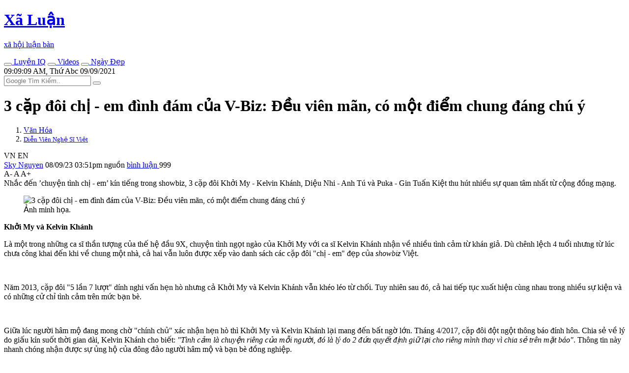

--- FILE ---
content_type: text/html; charset=UTF-8
request_url: https://www.xaluan.com/modules.php?name=News&file=article&sid=3666304
body_size: 11147
content:
<!DOCTYPE html>
<!--[if IE 8 ]><html class="ie ie8" lang="vi_VN"> <![endif]-->
<!--[if (gte IE 9)|!(IE)]><!-->
<html itemscope itemtype="http://schema.org/NewsArticle" itemid="https://www.xaluannews.com/modules.php?name=News&file=article&sid=3666304" xmlns="http://www.w3.org/1999/xhtml" xmlns:og="http://opengraphprotocol.org/schema/" xmlns:fb="http://www.facebook.com/2008/fbml" lang="vi_VN">
<!--<![endif]-->
<head prefix="og: http://ogp.me/ns# fb: http://ogp.me/ns/fb# article: http://ogp.me/ns/article#">
<meta name="viewport" content="width=device-width, initial-scale=1.0, minimum-scale=1.0, maximum-scale=5.0"/>
<meta charset="UTF-8"/>
<meta name="theme-color" content="#EA3328">
<meta http-equiv="audience" content="General">
<meta http-equiv="cache-control" content="public">
<meta http-equiv="x-dns-prefetch-control" content="on">
<meta http-equiv="X-UA-Compatible" content="IE=edge,chrome=1"/>
<meta name="rating" content="general">
<meta name="distribution" content="global">
<meta name="copyright" content="Copyright (c) by XALUAN Tin Nóng">
<meta name="generator" content="XALUAN Tin Nóng Copyright (c) 2006, News and Publisher">

<meta name="verify-v1" content="4oHIHdLOrcICwVRxw+USU+j8C4nSAlZp2KiQU6qH++o="/>
<link rel="alternate" type="application/rss+xml" title="News Feed" href="/Home.rss">
<link rel="manifest" href="/manifest.json">

<meta name="google-play-app" content="app-id=com.xaluanwww">
<link rel="android-touch-icon" href="/mobile/images/apple-touch-icon-precomposed.png"/>

<meta name="apple-itunes-app" content="app-id=452490912" />
<meta name="apple-mobile-web-app-capable" content="yes" />
<link rel="apple-touch-icon" href="/mobile/images/apple-touch-icon-precomposed.png" />
<link rel="apple-touch-icon-precomposed" href="/mobile/images/apple-touch-icon-precomposed.png"/>
<link rel="apple-touch-startup-image" href="/mobile/images/startup.jpg"/>
<link rel="shortcut icon" sizes="16x16" href="/favicon.ico" type="image/x-icon"/>
<link rel="icon" sizes="144x144" href="/xlnews/images/logos/x144.png" type="image/png"/>
<meta http-equiv="refresh" content="10800;url=/" />
<meta name="application-name" content="XãLuận News"/>
<meta name="msapplication-TileImage" content="/xlnews/images/logos/x144.png"/>
<meta name="msapplciation-starturl" content="https://www.xaluannews.com">
<meta name="msapplication-config" content="/mobile/images/wintiles/browserconfig.xml"/>

<meta property="fb:app_id" content="1658659817638345" />

<meta itemprop="author" name="author" content="XALUAN Tin Nóng">
<meta property="og:site_name" content="XALUAN Tin Nóng" itemprop="sourceOrganization" name="source" />

<meta name="robots" content="index, follow" />
<meta name="revisit-after" content="270 days" />
<meta name="keywords" content="3 cặp đôi chị - em đình đám của V-Biz: Đều viên mãn, có một điểm chung đáng chú ý" />
<meta name="description" itemprop="description" property="og:description" content="Nhắc đến ’chu‌yện tìn‌h chị - em’ kín tiếng trong showbiz, 3 cặp đôi Khởi My - Kelvin Khánh, Diệu Nhi - Anh Tú và Puka - Gin Tuấn Kiệt thu hút nhiều sự quan tâm nhất từ cộng đồng mạng." />
<meta name="pubdate" itemprop="datePublished" property="og:published_time" content="2023-09-08T02:51:29+00:00"/>
<meta itemprop="genre" name="medium" content="News" />
<meta itemprop="identifier" name="articleid" content="3666304" />
<meta itemprop="alternativeHeadline" name="hdl_p" content="3 cặp đôi chị - em đình đám của V-Biz: Đều viên mãn, có một điểm chung đáng chú ý. Diễn Viên Nghệ Sĩ Việt" />
<meta itemprop="mainEntityOfPage" content="https://www.xaluannews.com/modules.php?name=News&file=article&sid=3666304" />
<meta itemprop="image" content="https://www.xaluannews.com/images/news/Image/2023/09/08/164fae08747d24.img.jpg"></meta> 
<meta itemprop="dateModified" content="2023-09-08T02:51:29+00:00" />	
<meta property="og:locale" content="vi_VN" />
<meta property="og:type" content="article" />
<meta property="og:title" content="3 cặp đôi chị - em đình đám của V-Biz: Đều viên mãn, có một điểm chung đáng chú ý">
<meta property="og:image" name="xlarge" content="https://www.xaluannews.com/images/news/Image/2023/09/08/164fae08747d24.img.jpg" />
<meta property="og:url" itemprop="url" content="https://www.xaluannews.com/modules.php?name=News&file=article&sid=3666304" />
<meta property="article:publisher" content="https://www.facebook.com/102479877767483" />
<meta property="article:author" content="https://www.facebook.com/102479877767483" />
<meta property="article:section" content="Văn Hóa">
<meta property="article:section2" content="Diễn Viên Nghệ Sĩ Việt">
<meta property="article:published_time" content="2023-09-08T02:51:29+00:00" />
<meta property="article:modified_time" content="2023-09-08T02:51:29+00:00" />
<link rel="shortlink" href="https://www.xaluannews.com/article/3666304/" />
<link rel="canonical" href="https://www.xaluannews.com/modules.php?name=News&file=article&sid=3666304" />
<title>3 cặp đôi chị - em đình đám của V-Biz: Đều viên mãn, có một điểm chung đáng chú ý</title>

<script type="application/ld+json">{"@context": "https://schema.org",  "@type": "NewsArticle",  "mainEntityOfPage": {"@type": "WebPage", "@id": "https://www.xaluannews.com/modules.php?name=News&file=article&sid=3666304"}, 
	"headline":"3 cặp đôi chị - em đình đám của V-Biz: Đều viên mãn, có một điểm chung đáng chú ý", "url":"https://www.xaluannews.com/modules.php?name=News&file=article&sid=3666304", 
	"image":{"@type":"ImageObject", "url":"https://www.xaluannews.com/images/news/Image/2023/09/08/164fae08747d24.img.jpg"},
	"dateCreated":"2023-09-08T02:51:29+00:00", "datePublished": "2023-09-08T02:51:29+00:00",  "dateModified": "2023-09-08T02:51:29+00:00",
	"author": {"@type": "Person", "name": "Sky Nguyễn"},
	"publisher": {"@type": "Organization", "name": "XALUAN Tin Nóng", "legalName" : "Xã Luận News", "url":"https://www.xaluannews.com", "foundingDate": "2006", "founders": [ { "@type": "Person", "name": "Ben NGUYEN" }],
    "logo": {"@type": "ImageObject", "url": "https://www.xaluannews.com/images/logo192x192.png"}},
	"description": "Nhắc đến ’chu‌yện tìn‌h chị - em’ kín tiếng trong showbiz, 3 cặp đôi Khởi My - Kelvin Khánh, Diệu Nhi - Anh Tú và Puka - Gin Tuấn Kiệt thu hút nhiều sự quan tâm nhất từ cộng đồng mạng. "}
</script>

<link rel="dns-prefetch" href="https://www.google-analytics.com" crossorigin="anonymous">
<link rel="preconnect" href="https://fonts.googleapis.com" crossorigin>
<link rel="preconnect" href="https://fonts.gstatic.com" crossorigin>
<link rel="dns-prefetch" href="https://cdn.xaluannews.com" crossorigin="anonymous">
<link rel="preload" as="font" type="font/ttf" href="https://cdn.xaluannews.com/xlnews/css/fonts/fontawesome/fonts/Font-Awesome.ttf" crossorigin>
<link rel="preload" as="font" type="font/ttf" href="https://fonts.gstatic.com/s/robotoslab/v23/BngMUXZYTXPIvIBgJJSb6ufC5qW54A.woff2" crossorigin>
<link rel="preload" as="font" type="font/ttf" href="https://fonts.gstatic.com/s/robotoslab/v23/BngMUXZYTXPIvIBgJJSb6ufD5qW54A.woff2" crossorigin>
<link rel="preload" as="font" type="font/ttf" href="https://fonts.gstatic.com/s/robotoslab/v23/BngMUXZYTXPIvIBgJJSb6ufN5qU.woff2" crossorigin>
<link rel="stylesheet" type="text/css" href="https://cdn.xaluannews.com/xlnews/css/styles.bs.ws.min.04.css">
<script async src="https://www.googletagmanager.com/gtag/js?id=G-XYRDSY1783"></script>
<script>
	window.dataLayer = window.dataLayer || [];
	function gtag(){dataLayer.push(arguments);}
	gtag("js", new Date());
	gtag("config", "G-XYRDSY1783");
</script>

<script>var xlArticle = {sid:3666304, topicid:17, catid:4, aid:"Sky", time:"2023-09-08 15:51:29", counter:3755, type:0, media:0, censor:0, noads:false};
var sourcewlist = ""; var source_url = "aHR0cHM6Ly9iYW9tb2kuY29tLzMtY2FwLWRvaS1jaGktZW0tZGluaC1kYW0tY3VhLXYtYml6LWRldS12aWVuLW1hbi1jby1tb3QtZGllbS1jaHVuZy1kYW5nLWNodS15L2MvNDY4NjIzOTEuZXBp";
</script>

<script>var noadspage=false;</script>
<script src="https://cdn.xaluannews.com/xlnews/js/jquery.bootstrap.main.js" id="jquerybootstrap"></script>
</head>
<body class="bg-white">
	<header class="xl-header-fixed col-sm-12 col-lg-2 float-left fixed-top">

		<!-- Start: Xl header logo  -->   
		<div class="xl-header-logo-row desktop-logo">
			<div class="header-logo font-logo">
				<a href="/">				
					<h1 class="text-logo font-weight-bold text-center m-0">Xã Luận</h1>
					<p class="slogan text-center font-weight-bold text-dark mb-0">xã hội luận bàn</p>
				</a>
			</div>
		</div><!-- End: Xl header logo  --> 

		<!-- Start: Header mobile  -->
		<div id="menu-header-mobi" class="xl-header-mobile">
			
		</div><script>menuHeaderMobi();</script><!-- End: Header mobile  -->	

		<!-- Start: Header main menu -->
		<div class="sidebar-main-menu h-100">
            <!-- Start: Category nav -->
			<nav id="menu-main-side" class="category-nav primary-nav overflow-auto h-100 pb-4">
				
            </nav><script>menuMainSide();</script><!-- End: Category nav -->
        </div><!-- End: Header main menu -->
	</header>

	<!-- Start: Xl Site header  -->  
	<div class="xl-site-header col-sm-12 col-lg-10 float-lg-right mb-3 clearfix border-info notranslate" translate="no">

        <!-- Start: Site ads header -->   
		<div class="section-ads row py-2 mt-5 mt-lg-0">
			<section class="text-center w-100 clearfix" id="adheader">

	<div id="sl_header" class="mx-auto ads-mw" style=""></div>
	<script> <!-- header ads article -->
	if(xlGad["header"] && isMobile){
	document.getElementById("sl_header").innerHTML = '<ins class="adsbygoogle" style="display:block; margin: 0 auto; min-height: 152px;" data-full-width-responsive="true" data-ad-format="' 
	+ xlGad["header_fomat"] + '" data-ad-client="' + xlGad["client"] + '" data-ad-slot="' + xlGad["header"] + '"></ins>';	
	(adsbygoogle = window.adsbygoogle || []).push({ });
	}
	</script>
	    	</section>
		</div><!-- End: Site ads header -->   
        
        <!-- Start: Xl header content  -->   
		<div class="xl-header-content d-flex py-2">

            <!-- Start: Top new host -->
        	<div class="top-new-host flex-grow-1 d-lg-flex">
        		<div class="menu-horizontal d-flex justify-content-center text-uppercase font-weight-bold">
            		<a href="/pages.php?p=game" class="link-term float-left mr-3" data-tooltip="on" title="Chơi game rèn trí não!"><button aria-label="IQ Games" class="btn btn-light btn-circle rounded-circle mr-1"><i class="fas fa-user-graduate text-danger"></i></button>
					 Luyện IQ</a>
            		<a href="/pages.php?p=vid" class="link-term float-left mr-3" data-tooltip="on" title="Những videos clip hay nhất hôm nay"><button aria-label="Popular Videos" class="btn btn-light btn-circle rounded-circle mr-1"><i class="fas fa-video text-info"></i></button>
					 Videos</a>
            		<a href="#xl-modaldate" class="link-term float-left mr-3" id="xl-modaldate" data-toggle="modal" data-target="#modalTemplate" data-tooltip="on" title="Lịch Âm, Tìm ngày đẹp, Ngày lễ, Giờ đẹp"><button aria-label="Lunar Calendar" class="btn btn-light btn-circle rounded-circle mr-1"><i class="fas fa-calendar-alt text-success"></i></button>
					 Ngày Đẹp</a>
            	</div>
        	</div><!-- End: Top new host -->

            <!-- Start: Xl header right  -->    
            <div class="xl-header-right d-none d-lg-flex">
            	<div class="xl-today float-left d-none d-xl-block">
            		<i class="fas fa-alarm"></i><div id="XlClock" class="XlClock">09:09:09 AM, Thứ Abc 09/09/2021</div>
            	</div>

            	<div class="xl-search-form float-right of-hidden" itemscope itemtype="http://schema.org/WebSite">
					<meta itemprop="url" content="https://www.xaluannews.com"/>					
					<form itemprop="potentialAction" itemscope itemtype="http://schema.org/SearchAction" action="/search.php" target="_blank" style="height: 100%;">
						<meta itemprop="target" content="https://www.xaluannews.com/search.php?q={q}"/>
						<input type="hidden" value="010476972283472804637:tnoe_pa9f4e" name="cx"> 
						<input type="hidden" value="UTF-8" name="ie">
						<input type="hidden" value="FORID:10" name="cof">
						<input itemprop="query-input" type="text" placeholder="Google Tìm Kiếm.." name="q" required>
						<button class="bt-search" type="submit" name="sa"><i class="fas fa-search"></i></button>
					</form>
				</div>
            </div><!-- End: Xlheader right  -->   
		</div><!-- End: Xl header content  -->   
        
        <!-- Start: weather new  -->    
		<div id="menu-header-weather" class="xl-weather-new float-left mt-1 border-info">
			
		</div><script>menuHeaderWeather();</script><!-- End: weather new  -->
	</div><!-- End: Xl Site header  --> 

	<section id="alertmessage" class="alertmessage col-sm-12 col-lg-10 float-lg-right clearfix"></section>
	
	<!-- Start: Xl main wrapper  -->  
    <div class="xl-main-wrapper col-sm-12 col-lg-10 float-right">
        
        <!-- Start: Xl main content  -->  
    	<div class="main-content row" id="mainContent">
		
			<!-- Start: xl big module main -->
    		<div class="xl-block-main col-12 col-lg xl-lg-w70 clearfix">
                <!-- Start: Post entry title -->	
				<h1 class="entry-title mb-3 clearfix" itemprop="headline">3 cặp đôi chị - em đình đám của V-Biz: Đều viên mãn, có một điểm chung đáng chú ý</h1><!-- End: Post entry title -->	
				
				
                <!--Start: Breadcrumb -->
				<nav aria-label="breadcrumb" class="clearfix pb-2 row align-items-end">
				  <ol class="breadcrumb bg-none py-0 my-0 pr-0 col-10 col-md-6">
					<li class="breadcrumb-item"><a href="/modules.php?name=News&file=category&catid=4" class="text-uppercase font-weight-bold">Văn Hóa</a></li>
					<li class="breadcrumb-item" aria-current="page"><small><a href="/modules.php?name=News&file=topic&topicid=17" class="text-uppercase font-weight-bold">Diễn Viên Nghệ Sĩ Việt</a></small></li>
				  </ol>
				  <div id="google_translate_toggle" class="py-0 my-0 pl-0 col-2 col-md-6 text-right font-weight-bold text-secondary" style="cursor: pointer;"><span class="xl-xs-dnone">VN </span><i class="fas fa-headphones"> </i><span> EN </span></div>
				  
				</nav><!--End: Breadcrumb -->
				
                <!-- Start: Details meta -->	 
                <div class="details-meta py-2 border-top border-bottom w-100 mb-3 clearfix">
                    <!-- Start: Meta left -->	
					<div class="meta-left float-left">
						<span class="xl-xs-dnone">
							<i class="fas fa-user-graduate mx-1"></i><a href="#author/Sky">Sky Nguyen</a> 
						</span>
						<i class="fas fa-pen-alt mx-1"></i>
						<time datetime="2023-09-08T02:51:29+00:00" class="mr-2">08/09/23 03:51pm </time>
						<!--googleoff: index-->
						<span class="source xl-xs-dnone"><span style="" class="sourcewlist pr-2 text-lowercase"><i class="fas fa-link"></i> nguồn</span></span>
						<a href="javascript:$('html,body').animate({scrollTop: $('#xlcomments_gr').offset().top},'medium');" class="comment xl-xs-dnone">
							<i class="fas fa-facebook-official text-primary"></i> 
							<!-- <span class="fb-comments-count soccial_act" data-href="https://www.xaluannews.com/modules.php?name=News&file=article&sid=3666304">..</span>-->
							bình luận
						</a><!--googleon: index-->
						<i class="fas fa-book-reader ml-1 text-info"></i> <span id="onlinecounter" class="btn badge badge-pill badge-warning">999</span>
					</div><!-- End: Meta left -->		

                    <!-- End: Post font size -->	
					<div class="post-font-size float-right">
						<span class="jfontsize-button font-weight-bold" id="jfontsize-minus" style="cursor: pointer;">A-</span>
						<span class="jfontsize-button font-weight-bold" id="jfontsize-default" style="cursor: pointer;">A </span>
						<span class="jfontsize-button font-weight-bold" id="jfontsize-plus" style="cursor: pointer;">A+</span>
					</div><!-- End: Post font size-->	
				</div><!-- End: Details meta -->
					
				<!-- Start: xl rw -->	 
				<div class="xl-rw-post jfontsizect clearfix" itemprop="articleBody">

					<!-- Start: Home-text -->
					<div class="xl-home-text text-justify mb-4 one-letter-info" id="home-text">
                        Nhắc đến ’chu‌yện tìn‌h chị - em’ kín tiếng trong showbiz, 3 cặp đôi Khởi My - Kelvin Khánh, Diệu Nhi - Anh Tú và Puka - Gin Tuấn Kiệt thu hút nhiều sự quan tâm nhất từ cộng đồng mạng.
					</div><!-- End: Home-text -->
					
					<!-- Start: Home-image -->
					<figure class="figure d-block text-center" id="home-image">
			<img src="https://cdn.xaluannews.com/images/news/Image/2023/09/08/164fae08747d24.img.jpg" class="figure-img img-fluid mb-2" alt="3 cặp đôi chị - em đình đám của V-Biz: Đều viên mãn, có một điểm chung đáng chú ý" width="600" height="399" loading="lazy" id="home-img">
			<figcaption class="figure-caption text-dark"><i class="fas fa-camera"></i> Ảnh minh họa.</figcaption>
		</figure><!-- End: Home-image -->
					
					<section class="section-ads row clearfix mb-3" id="adarticle_underimg">
						<div class="text-center mx-auto w-100">

	<div id="sl_underimg" class="mx-auto mb-3 ads-mw" style=""></div>  
	<script> <!-- Responsive under img underimg --> 
	if(xlGad["underimg"]){
	document.getElementById("sl_underimg").innerHTML = '<ins class="adsbygoogle" style="display:block" data-ad-format="auto" data-ad-client="' 
		  + xlGad["client"] + '" data-ad-slot="' + xlGad["underimg"] + '"></ins>';	
	(adsbygoogle = window.adsbygoogle || []).push({ });
	}
	</script>
						</div>
					</section>

										
					<!-- Start: Body-text -->
					<div class="xl-body-text" id="body-text">
						<p><strong>Khởi My và Kelvin Khánh</strong></p>
<p>Là một trong những ca sĩ thần tượng của thế hệ đầu 9X, chu‌yện tìn‌h ngọt ngào của Khởi My với ca sĩ Kelvin Khánh nhận về nhiều tình cảm từ khán giả. Dù chênh lệch 4 tuổi nhưng từ lúc chưa công khai đến khi về chung một nhà, cả hai vẫn luôn được xếp vào danh sách các cặp đôi "chị - em" đẹp của <i>showbiz </i>Việt.</p>
<p><img alt="" loading="lazy" src="https://cdn.xaluannews.com/images/news/Image/2023/09/08/c4t17_7def9dcf72829bdcc293.jpg" width="600" height="765"></p>
<p>Năm 2013, cặp đôi "5 lần 7 lượt" dính nghi vấn hẹn hò nhưng cả Khởi My và Kelvin Khánh vẫn khéo léo từ chối. Tuy nhiên sau đó, cả hai tiếp tục xuất hiện cùng nhau trong nhiều sự kiện và có những cử chỉ tình cảm trên mức bạn bè.</p>
<p><img alt="" loading="lazy" src="https://cdn.xaluannews.com/images/news/Image/2023/09/08/c4t17_15df88ff67b28eecd7a3.jpg.webp"></p>
<p>Giữa lúc người hâm mộ đang mong chờ "chính chủ" xác nhận hẹn hò thì Khởi My và Kelvin Khánh lại mang đến bất ngờ lớn. Tháng 4/2017, cặp đôi đột ngột thông báo đính hôn. Chia sẻ về lý do giấu kín suốt thời gian dài, Kelvin Khánh cho biết: <i>"Tình cảm là chuyện riêng của mỗi người, đó là lý do 2 đứa quyết định giữ lại cho riêng mình thay vì chia sẻ trên mặt báo"</i>. Thông tin này nhanh chóng nhận được sự ủng hộ của đông đảo người hâm mộ và bạn bè đồng nghiệp.</p>
<p><img alt="" loading="lazy" src="https://cdn.xaluannews.com/images/news/Image/2023/09/08/c4t17_0c4594657b289276cb39.jpg.webp"></p>
<p>Đám cưới của cặp đôi diễn ra vào 23/11/2017, là "happy ending" sau 4 năm bí mật yêu đương. Tuy chênh lệch 4 tuổi nhưng khi đứng cạnh nhau, cả hai trông rất đẹp đôi.</p>
<p><img alt="" loading="lazy" src="https://cdn.xaluannews.com/images/news/Image/2023/09/08/c4t17_00c995e97aa493facab5.jpg.webp"></p>
<p>Kể từ khi kết hôn, cả hai hạn chế xuất hiện trong các <i>show</i> truyền hình mà dành nhiều thời gian bên gia đình, tận hưởng những chuyến du lịch bụi.</p><section class="section-ads row clearfix mb-3" id="adinarticleD"><!--MOBArticle_inpageD--></section>
<p><img alt="" loading="lazy" src="https://cdn.xaluannews.com/images/news/Image/2023/09/08/c4t17_fb676a47850a6c54351b.jpg.webp"></p>
<p><strong>Diệu Nhi và Anh Tú</strong></p>
<p>Diệu Nhi - Anh Tú là cặp chị - em yêu kín tiếng nhưng có cái kết viên mãn bất ngờ tiếp theo của làng giải trí Việt. Cả hai nên duyên khi làm việc cùng nhau tại sân khấu kịch, sau đó được đông đảo người hâm mộ “góp gió đẩy thuyền”.</p>
<p><img alt="" loading="lazy" src="https://cdn.xaluannews.com/images/news/Image/2023/09/08/c4t17_c2784e58a115484b1104.jpg.webp"></p>
<p>Thời gian đầu yêu nhau, cặp đôi chị em thường xuyên tham gia các chương trình truyền hình và không ngại công khai tình cảm. Tuy nhiên, bẵng đi một thời gian, cặp đôi hạn chế nhắc tới chuyện yêu đương. Thời điểm ấy xuất hiện nhiều tin đồn rằng cả hai đã "đường ai nấy đi" sau hơn 2 năm hẹn hò.</p>
<p><img alt="" loading="lazy" src="https://cdn.xaluannews.com/images/news/Image/2023/09/08/c4t17_50c1d8e137acdef287bd.jpg.webp"></p><section class="section-ads row clearfix mb-3" id="adinarticleC">
	<div id="sl_inarticleC" class="mx-auto w-100 ads-mw" style=""></div>
	<script><!-- Native in articleC -->
	if(xlGad["in_Marticle"]){
	document.getElementById("sl_inarticleC").innerHTML = '<ins class="adsbygoogle" style="display:block" data-ad-format="auto" data-ad-layout="in-article" data-ad-client="' 
		  + xlGad["client"] + '" data-ad-slot="' + xlGad["in_Marticle"] + '"></ins>';
	(adsbygoogle = window.adsbygoogle || []).push({ });
	}
	</script>
	</section>
<p>Tháng 8/2021, mạng xã hội như bùng nổ trước thông tin Diệu Nhi sinh con đầu lòng với Anh Tú. Điều này khiến người hâm mộ vui mừng, mong cái kết đẹp cho tình yêu 6 năm của cặp đôi.</p>
<p><img alt="" loading="lazy" src="https://cdn.xaluannews.com/images/news/Image/2023/09/08/c4t17_db135d33b27e5b20026f.jpg.webp"></p>
<p>Đến 21/8/2022, người hâm mộ thêm một lần bất ngờ khi Anh Tú thông báo kết hôn với Diệu Nhi. Cặp đôi tổ chức lễ cưới vào ngày 10/10/2022 đánh dấu hành trình 7 năm yêu nhau đầy ngọt ngào.</p>
<p><img alt="" loading="lazy" src="https://cdn.xaluannews.com/images/news/Image/2023/09/08/c4t17_1e2b9b0b74469d18c457.jpg.webp"></p>
<p><img alt="" loading="lazy" src="https://cdn.xaluannews.com/images/news/Image/2023/09/08/c4t17_81270507ea4a03145a5b.jpg.webp"></p><section class="section-ads row clearfix mb-3" id="adinarticleB">
	<div id="sl_inarticleB" class="mx-auto w-100 ads-mw" style=""></div>
	<script><!-- Native in articleB -->
	if(xlGad["in_Marticle"]){
	document.getElementById("sl_inarticleB").innerHTML = '<ins class="adsbygoogle" style="display:block" data-ad-format="auto" data-ad-layout="in-article" data-ad-client="' 
		  + xlGad["client"] + '" data-ad-slot="' + xlGad["in_Marticle"] + '"></ins>';
	(adsbygoogle = window.adsbygoogle || []).push({ });
	}
	</script>
	</section>
<p>Mới đây, cặp đôi vướng nghi vấn rạn nứt khi Diệu Nhi thường xuyên đăng tải những dòng trạng thái buồn bã trên mạng xã hội. Trước luồng dư luận trái chiều, Diệu Nhi chia sẻ khoảnh khắc hẹn hò, nắm chặt tay Anh Tú để chứng minh cả hai vẫn đang hạnh phúc. Nữ diễn viên cũng lên tiếng cho biết, trang cá nhân kia chỉ dùng để chia sẻ với khán giả những câu nói hay mà cô tâm đắc.</p>
<p><img alt="" loading="lazy" src="https://cdn.xaluannews.com/images/news/Image/2023/09/08/c4t17_3742b5625a2fb371ea3e.jpg.webp"></p>
<p><strong>Puka và Gin Tuấn Kiệt</strong></p>
<p>Cũng hẹn hò bí mật rồi khiến nhiều khán giả ngỡ ngàng, thông tin cặp đôi Puka - Gin Tuấn Kiệt sắp về chung một nhà hiện vẫn đang nóng trên các trang mạng xã hội.</p>
<p><img alt="" loading="lazy" src="https://cdn.xaluannews.com/images/news/Image/2023/09/08/c4t17_6c6bec4b0306ea58b317.jpg.webp"></p><section class="section-ads row clearfix mb-3" id="adinarticleA">
	<div id="sl_inarticleA" class="mx-auto w-100 ads-mw" style=""></div>
	<script><!-- Native in articleA -->
	if(xlGad["in_Marticle"]){
	document.getElementById("sl_inarticleA").innerHTML = '<ins class="adsbygoogle" style="display:block" data-ad-format="auto" data-ad-layout="in-article" data-ad-client="' 
		  + xlGad["client"] + '" data-ad-slot="' + xlGad["in_Marticle"] + '"></ins>';
	(adsbygoogle = window.adsbygoogle || []).push({ });
	}
	</script>
	</section>
<p>Sau 4 năm kể từ khi hẹn hò, cặp đôi xác nhận đã đính ước và chuẩn bị đám cưới vào cuối năm nay. Buổi lễ cầu hôn được tổ chức lãng mạn với sự chứng kiến của nhiều đồng nghiệp thân thiết.</p>
<p><img alt="" loading="lazy" src="https://cdn.xaluannews.com/images/news/Image/2023/09/08/c4t17_086eb74e5803b15de812.jpg.webp"></p>
<p>Trước đây, Puka - Gin Tuấn Kiệt từng nhiều lần vướng tin đồn hẹn hò. Không chỉ thường xuyên đồng hành trong công việc hay các sự kiện giải trí, cả hai còn thân thiết và gắn bó ngoài đời. Tuy nhiên, cặp đôi chưa từng lên tiếng khẳng định mối quan hệ "trên tình bạn".</p>
<p><img alt="" loading="lazy" src="https://cdn.xaluannews.com/images/news/Image/2023/09/08/c4t17_fe564076af3b46651f2a.jpg.webp"></p><section class="section-ads row clearfix mb-3" id="adinarticle">
	<div id="sl_inarticle" class="mx-auto w-100 ads-mw" style=""></div>
	<script><!-- Native in article -->
	if(xlGad["in_Marticle"]){
	document.getElementById("sl_inarticle").innerHTML = '<ins class="adsbygoogle" style="display:block; text-align:center;" data-ad-format="auto" data-ad-layout="in-article" data-ad-client="' 
		  + xlGad["client"] + '" data-ad-slot="' + xlGad["in_Marticle"] + '"></ins>';
	(adsbygoogle = window.adsbygoogle || []).push({ });
	}
	</script>
	</section>
<p><img alt="" loading="lazy" src="https://cdn.xaluannews.com/images/news/Image/2023/09/08/c4t17_17a5aa8545c8ac96f5d9.jpg.webp"></p>
<p><img alt="" loading="lazy" src="https://cdn.xaluannews.com/images/news/Image/2023/09/08/c4t17_96c42ae4c5a92cf775b8.jpg.webp"></p>
<p><i>Trên sóng truyền hình, Gin Tuấn Kiệt và Puka luôn có những màn tương tác rất ăn ý, vui vẻ trò chuyện, đùa giỡn với nhau.</i></p>
					</div><!-- End: Body-text -->
					
					<!-- Start: Article Source -->
					<div class="article-source flex-s-s mb-2">
						<span class="f1-s-12 mr-2"><a class="text-dark" href="//www.xaluan.com/modules.php?name=News&file=article&sid=3666304">Nguồn Tin:</a></span> <!--googleoff: index--><span style="" class="sourcewlist text-lowercase"></span>
						<div id="xllike2" class="fb-like float-right" data-href="" data-width="120" data-layout="button_count" data-action="like" data-size="large" data-share="false"></div><!--googleon: index-->
					</div><!-- End: Article Source -->     
				</div>  

				<section class="section-ads row clearfix mb-3"id="adarticle_end">
					<div class="text-center mx-auto w-100">

	<div id="sl_endart" class="mx-auto w-100 ads-mw" style="display:block;"></div> 
	<script> <!-- Reponsive mobile horizontal midle article endart -->
	if(xlGad["endart"]){
	document.getElementById("sl_endart").innerHTML = '<ins class="adsbygoogle" style="display:block;" data-ad-format="auto" data-ad-client="' 
		  + xlGad["client"] + '" data-ad-slot="' + xlGad["endart"] + '"></ins>';	
	(adsbygoogle = window.adsbygoogle || []).push({ });
	}
	</script>
					</div>
				</section>

				
				<!-- Start: Like share bottom -->	
				<div class="details-meta clearfix w-100 mb-4" id="nav-like-share">
					<!--A2HS-button-->
					<!--NAV-button-group-->
				</div><!-- End: Like share bottom -->
				
				<!-- Start: Posts same topic -->
				<div class="xl-related-news-post w-100 mb-2 clearfix hover-text-info">
					<div class="header-title position-relative mb-3 text-uppercase text-center text-md-left">
						<a class="position-relative bg-white px-1 pl-md-0 pr-md-3 text-info" href="/modules.php?name=News&file=topic&topicid=17">MỚI: Diễn Viên Nghệ Sĩ Việt</a>
					</div>

					<div class="row" id="pass-articles-list">
						 <!-- Start: post item-->	
					    <article class="post-item col-sm-6 mb-2 xl-has-img">
					    	<a href="/modules.php?name=News&file=article&sid=3666242" class="d-block h-100">
								<figure class="w-img100 float-right ml-3 mr-0 float-sm-left ml-sm-0 mr-sm-3 mb-1 ripple">
									<span class="post-thumbnail d-block overflow-hidden position-relative">
										<img loading="lazy" class="lazyload" data-src="https://cdn.xaluannews.com/images/news/Image/2023/09/07/small_364f9924405271.img.jpg" src="/xlnews/images/1x1.png">
									</span>
								</figure>
								
								<h5 class="post-title mb-2 xl-text-cut3">
									NSND Lan Hương: 10 tuổi đã nổi tiếng và nỗi sợ khi va chạm với xã hội
								</h5>
							</a>	
					    </article><!-- End: post item--><!-- Start: post item-->	
					    <article class="post-item col-sm-6 mb-2 xl-has-img">
					    	<a href="/modules.php?name=News&file=article&sid=3666241" class="d-block h-100">
								<figure class="w-img100 float-right ml-3 mr-0 float-sm-left ml-sm-0 mr-sm-3 mb-1 ripple">
									<span class="post-thumbnail d-block overflow-hidden position-relative">
										<img loading="lazy" class="lazyload" data-src="https://cdn.xaluannews.com/images/news/Image/2023/09/07/small_164f990a7a82c1.img.jpg" src="/xlnews/images/1x1.png">
									</span>
								</figure>
								
								<h5 class="post-title mb-2 xl-text-cut3">
									Đội phó điển trai “Biệt dược đen”: Áp lực quay lại đóng phim, thừa nhận “nửa kia” rất hay ghen
								</h5>
							</a>	
					    </article><!-- End: post item--><!-- Start: post item-->	
					    <article class="post-item col-sm-6 mb-2 xl-has-img">
					    	<a href="/modules.php?name=News&file=article&sid=3666135" class="d-block h-100">
								<figure class="w-img100 float-right ml-3 mr-0 float-sm-left ml-sm-0 mr-sm-3 mb-1 ripple">
									<span class="post-thumbnail d-block overflow-hidden position-relative">
										<img loading="lazy" class="lazyload" data-src="https://cdn.xaluannews.com/images/news/Image/2023/09/06/small_564f7d95e60a8a.img.jpg" src="/xlnews/images/1x1.png">
									</span>
								</figure>
								
								<h5 class="post-title mb-2 xl-text-cut3">
									Khả Ngân - Thanh Sơn rủ nhau “đánh lẻ”, còn có hành động gây chú ý
								</h5>
							</a>	
					    </article><!-- End: post item--><!-- Start: post item-->	
					    <article class="post-item col-sm-6 mb-2 xl-has-img">
					    	<a href="/modules.php?name=News&file=article&sid=3666078" class="d-block h-100" id="navnextpostUrl">
								<figure class="w-img100 float-right ml-3 mr-0 float-sm-left ml-sm-0 mr-sm-3 mb-1 ripple">
									<span class="post-thumbnail d-block overflow-hidden position-relative">
										<img loading="lazy" class="lazyload" data-src="https://cdn.xaluannews.com/images/news/Image/2023/09/05/small_464f6905154605.img.jpg" src="/xlnews/images/1x1.png">
									</span>
								</figure>
								
								<h5 class="post-title mb-2 xl-text-cut3">
									Á hậu duy nhất được phong NSƯT: Tuổi 52 gợi cảm, được chồng tặng tài sản bạc tỷ
								</h5>
							</a>	
					    </article><!-- End: post item-->					</div>
				</div><!-- End: Posts same topic -->

				<!-- Start: Leave a comment -->
				<div id="xlcomments_gr" class="leave-comment w-100 mb-3 clearfix">
					<div class="pb-3">
						<button type="button" aria-label="Send Smg" class="btn btn-primary btn-sm float-right ml-1" style="font-size: 75%;font-weight: bold;" onclick="sendMessenger(window.location.href);"><i class="fas fa-comment text-white"></i> Gửi Msg</button> 
						<div id="xllike" class="fb-like float-right" data-href="" data-width="160" data-layout="button_count" data-action="like" data-size="large" data-share="true"></div>
					</div>
										<div id="xlcomments" class="fb-comments w-100" data-href="https://xaluan.com/modules.php?name=News&file=article&sid=3666304" data-width="100%" data-numposts="5"></div>
									</div><!-- End: Leave a comment -->
				
				<section class="section-ads row clearfix mb-3" id="adarticle_footer">
					<div class="text-center mx-auto w-100">

	<div id="sl_footart" class="mx-auto w-100 ads-mw" style=""></div>
	<script> <!-- Resonsive mobile bottom footart -->
	if(xlGad["footart"]){
	document.getElementById("sl_footart").innerHTML = '<ins class="adsbygoogle" style="display:block;" data-ad-format="auto" data-ad-client="' 
		  + xlGad["client"] + '" data-ad-slot="' + xlGad["footart"] + '"></ins>';	
	(adsbygoogle = window.adsbygoogle || []).push({ });
	}
	</script>
					</div>
				</section>

				<!-- Start: Posts same category -->
				<div class="posts-same-category clearfix w-100 mb-3 hover-text-info">

					<div class="header-title position-relative mb-3 mt-4 text-uppercase text-center text-md-left">
						<a class="position-relative bg-white px-1 pl-md-0 pr-md-3 text-info" href="/modules.php?name=News&file=category&catid=4">
						HOT: Văn Hóa : 08/09/2023</a>
					</div>
					<!-- Start: category post -->  
					<div class="category-post mb-3 row">
					<!-- Start: first category post -->  
							
							<!-- Start: post item-->	
						    <article class="post-item col-6 col-sm-3 mb-3">
						    	<a href="/modules.php?name=News&file=article&sid=3666269" class="d-table h-100">
									<figure class="post-thumbnail overflow-hidden position-relative mb-3 ripple">
										<img loading="lazy" class="lazyload" data-src="https://cdn.xaluannews.com/images/news/Image/2023/09/08/small_764fa7ccb6e1a3.img.jpg">
									</figure>
									<h5 class="post-title"> 
										Động thái khôn ngoan của Song Hye Kyo trong ngày “kẻ thù” gặp rắc rối
									</h5>
								</a>	
	                        </article><!-- End: post item-->
	
							<!-- Start: post item-->	
						    <article class="post-item col-6 col-sm-3 mb-3">
						    	<a href="/modules.php?name=News&file=article&sid=3666303" class="d-table h-100">
									<figure class="post-thumbnail overflow-hidden position-relative mb-3 ripple">
										<img loading="lazy" class="lazyload" data-src="https://cdn.xaluannews.com/images/news/Image/2023/09/08/small_864fae04dd8a9d.img.jpg">
									</figure>
									<h5 class="post-title"> 
										Cánh Diều Vàng 2023: “Nhà bà Nữ” của Trấn Thành có thắng lớn?
									</h5>
								</a>	
	                        </article><!-- End: post item-->
	
							<!-- Start: post item-->	
						    <article class="post-item col-6 col-sm-3 mb-3">
						    	<a href="/modules.php?name=News&file=article&sid=3666266" class="d-table h-100">
									<figure class="post-thumbnail overflow-hidden position-relative mb-3 ripple">
										<img loading="lazy" class="lazyload" data-src="https://cdn.xaluannews.com/images/news/Image/2023/09/08/small_164fa7c3b5a5da.img.jpg">
									</figure>
									<h5 class="post-title"> 
										Cuộc đua hồi hộp trước thềm Cánh diều Vàng 2023
									</h5>
								</a>	
	                        </article><!-- End: post item-->
	
							<!-- Start: post item-->	
						    <article class="post-item col-6 col-sm-3 mb-3">
						    	<a href="/modules.php?name=News&file=article&sid=3666305" class="d-table h-100">
									<figure class="post-thumbnail overflow-hidden position-relative mb-3 ripple">
										<img loading="lazy" class="lazyload" data-src="https://cdn.xaluannews.com/images/news/Image/2023/09/08/small_364fae0c801791.img.jpg">
									</figure>
									<h5 class="post-title"> 
										Người mẫu Thùy Dương tung bộ ảnh hậu chia tay bạn trai
									</h5>
								</a>	
	                        </article><!-- End: post item-->
						</div><!-- End: category post -->     
				</div><!-- End: Posts same category --> 

    		</div><!-- End: xl big module main -->

			<!-- Start: Module sidebar -->
			<div class="xl-module-sidebar col-12 col-lg-auto xl-lg-w30 h-auto">

				<!-- Start: xl ads fixed -->
				<section class="section-ads mb-2" id="adright_fixed">
					<div class="text-center mx-auto ads-aside-300 clearfix">

	<div id="sl_adright_fixed" class="text-center mx-auto ads-m-dnone bg-light " style="display:block; width:300px; height:600px;"></div>
	<script>
	if(xlGad["adright_fixed"] && !isMobile){
		document.getElementById("sl_adright_fixed").innerHTML = '<ins class="ads-m-dnone mx-auto adsbygoogle" style="display:inline-block;width:300px;height:600px" data-ad-client="' 
			+ xlGad["client"] + '" data-ad-slot="' + xlGad["adright_fixed"] + '"></ins>';
		(adsbygoogle = window.adsbygoogle || []).push({ });
	}
	</script>
						</div>
				</section><!-- End: xl ads fixed -->

				<!-- Start: xl ads sticky -->
				<div class="xl-sidebar-fixed mb-3">
					<div class="header-title position-relative text-uppercase mb-2 text-info">
						<span class="position-relative font-weight-bold bg-white pr-3">Video và Bài nổi bật</span>
					</div>
					
					<section class="section-ads" id="adright_sticky">
						<div class="text-center clearfix ads-aside-300">
<!--VIDS POPULAR
<div id="vidpopular" class="bg-light" style="height:300px;">
	<div id="random2dayvideo" class="text-center h-100" style="">
		<div class="spinner-border text-white my-5" role="status">
		  <span class="sr-only">Loading...</span>
		</div><center>Loading video hay nhất..</center>
	</div>
</div>--><!--/VIDS POPULAR-->
 
	<div id="sl_match_sm" class="my-2" style="display:block; height:300px;"></div>
	<script>
	if(xlGad["articleMatch"]){
		document.getElementById("sl_match_sm").innerHTML = 
			'<ins class="adsbygoogle" style="display:block;" data-ad-client="' 
			+ xlGad["client"] + '" data-ad-slot="' + xlGad["articleMatch"] + '" data-ad-format="autorelaxed" data-matched-content-rows-num="3" data-matched-content-columns-num="1" data-matched-content-ui-type="image_sidebyside"></ins>';
		(adsbygoogle = window.adsbygoogle || []).push({ });
	}
	</script>
						</div>
					</section>
				</div><!-- End: xl ads sticky -->

			</div><!-- End: Module sidebar -->
			
		</div><!-- End: Xl main content  -->
	</div><!-- End: Xl main wrapper  -->  



	<!-- Start: Ads end page -->
	<div class="col-sm-12 col-lg-10 float-right">
		<section class="section-ads row py-2 text-center" id="adendpage">
						</section>
	</div><!-- End: Ads end page -->
	
	<!-- Start: Footer -->
	<footer id="footer" class="col-sm-12 col-lg-10 mb-5 float-right">
	</footer><script>menuFooter();</script><!-- End: Footer -->
	
	<!-- Start: Button show menu -->
	<div class="btn-menu-bottom" id="menu-main">
		<span class="fas fa-bars btn-menu-symbol"></span>
	</div><!-- End: Button show menu -->

	<!--Start: Social share -->
	<div class="btn-social-share bg-primary" id="menu-share">
		<span class="fas fa-podcast btn-menu-symbol"></span>
	</div><!--End: Social share -->
	
	<!--Start: Back to last page -->
	<div class="btn-back-to-last d-none" id="menu-goback">
		<span class="fas fa-arrow-circle-left btn-menu-symbol" id="menu-goback-icon"></span>
	</div><!--End: Back last page -->

	<!--Start: Back to top -->
	<div class="btn-back-to-top" id="menu-gotop">
		<span class="fas fa-arrow-circle-down btn-menu-symbol" id="menu-gotop-icon"></span>
	</div><!--End: Back to top -->

	<!--Start: foot script-->
	<section id="scriptholder">

		<!--<script type="text/javascript" src="https://cdn.xaluannews.com/js/xlanalytics.js" async></script>-->
		<!--No Ads and Vid for Bots or offf host video-->
<!--crawler-->	
	</section><!--End: foot script-->
	
<script defer src="https://static.cloudflareinsights.com/beacon.min.js/vcd15cbe7772f49c399c6a5babf22c1241717689176015" integrity="sha512-ZpsOmlRQV6y907TI0dKBHq9Md29nnaEIPlkf84rnaERnq6zvWvPUqr2ft8M1aS28oN72PdrCzSjY4U6VaAw1EQ==" data-cf-beacon='{"version":"2024.11.0","token":"64be300e2c1e4af7a2c2e1babe846272","r":1,"server_timing":{"name":{"cfCacheStatus":true,"cfEdge":true,"cfExtPri":true,"cfL4":true,"cfOrigin":true,"cfSpeedBrain":true},"location_startswith":null}}' crossorigin="anonymous"></script>
</body>
</html>
<!-- page created in 0.53 giây--><!--cached at:15 01 2026 16:47:53 about 3456000 seconds, as 960 hours for: /modules.php?name=News&file=article&sid=3666304--><!-- Now qc full: 0 ; max load: 10 ; curentload: 3.63 -->